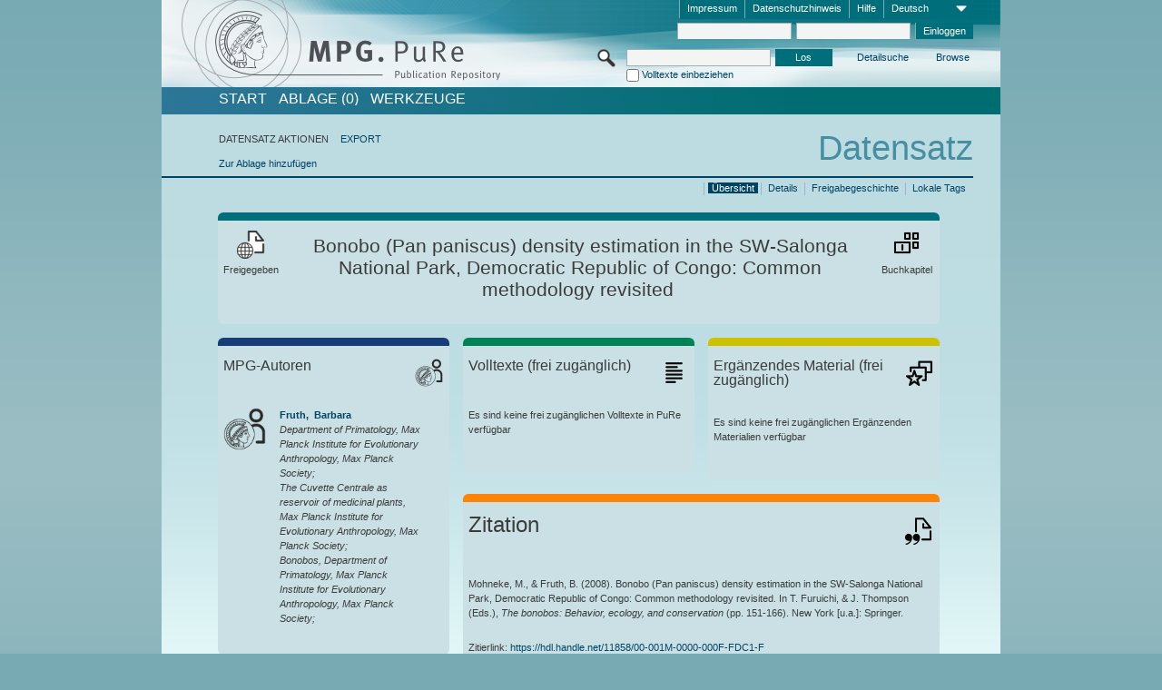

--- FILE ---
content_type: text/html;charset=UTF-8
request_url: https://pure.mpg.de/pubman/faces/ViewItemOverviewPage.jsp?itemId=item_1554698
body_size: 13346
content:
<!DOCTYPE html>
<html xmlns="http://www.w3.org/1999/xhtml"><head id="j_idt2"><link type="text/css" rel="stylesheet" href="/pubman/faces/javax.faces.resource/theme.css?ln=primefaces-aristo" /><link type="text/css" rel="stylesheet" href="/pubman/faces/javax.faces.resource/font-awesome-4.7.0/css/font-awesome.min.css" /><link type="text/css" rel="stylesheet" href="/pubman/faces/javax.faces.resource/commonJavaScript/jquery/css/jquery-ui-1.10.4.min.css" /><script type="text/javascript" src="/pubman/faces/javax.faces.resource/jsf.js?ln=javax.faces"></script><script type="text/javascript">if(window.PrimeFaces){PrimeFaces.settings.locale='de_DE';}</script>
    <title>Bonobo (Pan paniscus) density estimation in the SW-Salonga National Park, Democratic Republic of Congo: Common methodology revisited :: MPG.PuRe
    </title>
	<meta http-equiv="Content-Type" content="text/html; charset=utf-8" />
	<meta http-equiv="pragma" content="no-cache" />
	<meta http-equiv="cache-control" content="no-cache" />
	<meta http-equiv="expires" content="0" />
	<link href="/pubman/resources/cssFramework/main.css" type="text/css" rel="stylesheet" /><link href="/pubman/resources/cssFramework/themes/skin_MPG/styles/theme.css" type="text/css" rel="stylesheet"/><link rel="shortcut icon" type="image/png" href="/pubman/faces/javax.faces.resources/pubman_favicon_32_32.png"/>
	
	<style type="text/css">
		.headerLogo {background-image: none; }
	</style>
	<style type="text/css">
		.fa { line-height: inherit; margin-right: 0.454545em; color: #004465;}
	</style>
	
	<script type="text/javascript">var cookieVersion = "1.0";</script>
	
	<link rel="search" type="application/opensearchdescription+xml" title="Suche nach Publikationen in MPG.PuRe production" href="https://pure.mpg.de/pubman/faces/search/OpenSearch.jsp" /><script type="text/javascript" src="/pubman/faces/javax.faces.resource/jquery/jquery.js?ln=primefaces&amp;v=6.0"></script><script type="text/javascript" src="/pubman/faces/javax.faces.resource/scripts.js"></script><script type="text/javascript" src="/pubman/faces/javax.faces.resource/commonJavaScript/eSciDoc_javascript.js"></script><script type="text/javascript" src="/pubman/faces/javax.faces.resource/commonJavaScript/componentJavaScript/eSciDoc_ext_paginator.js"></script><script type="text/javascript" src="/pubman/faces/javax.faces.resource/commonJavaScript/componentJavaScript/eSciDoc_selectbox.js"></script><script type="text/javascript" src="/pubman/faces/javax.faces.resource/commonJavaScript/componentJavaScript/eSciDoc_item_list.js"></script><script type="text/javascript" src="/pubman/faces/javax.faces.resource/commonJavaScript/componentJavaScript/eSciDoc_full_item.js"></script><script type="text/javascript" src="/pubman/faces/javax.faces.resource/commonJavaScript/componentJavaScript/eSciDoc_single_elements.js"></script><script type="text/javascript" src="/pubman/faces/javax.faces.resource/commonJavaScript/componentJavaScript/breadcrump.js"></script>
	
	<link href="/cone/js/jquery.suggest.css" rel="stylesheet" type="text/css" />
    <link rel="unapi-server" type="application/xml" title="unAPI" href="https://pure.mpg.de/rest/unapi" />
<meta xmlns="http://www.w3.org/1999/xhtml" name="citation_publication_date"
      content="2008" />
<meta xmlns="http://www.w3.org/1999/xhtml" name="citation_author"
      content="Mohneke, Meike" />
<meta xmlns="http://www.w3.org/1999/xhtml" name="citation_author"
      content="Fruth, Barbara" />
<meta xmlns="http://www.w3.org/1999/xhtml" name="citation_author_institution"
      content="Department of Primatology, Max Planck Institute for Evolutionary Anthropology, Max Planck Society" />
<meta xmlns="http://www.w3.org/1999/xhtml" name="citation_author_institution"
      content="The Cuvette Centrale as reservoir of medicinal plants, Max Planck Institute for Evolutionary Anthropology, Max Planck Society" />
<meta xmlns="http://www.w3.org/1999/xhtml" name="citation_author_institution"
      content="Bonobos, Department of Primatology, Max Planck Institute for Evolutionary Anthropology, Max Planck Society" />
<meta xmlns="http://www.w3.org/1999/xhtml" name="citation_title"
      content="Bonobo (Pan paniscus) density estimation in the SW-Salonga National Park, &#xA;Democratic Republic of Congo: Common methodology revisited" />
<meta xmlns="http://www.w3.org/1999/xhtml" name="citation_language" content="eng" />
<meta xmlns="http://www.w3.org/1999/xhtml" name="citation_doi"
      content="10.1007/978-0-387-74787-3_9" />
<meta xmlns="http://www.w3.org/1999/xhtml" name="citation_inbook_title"
      content="The bonobos: Behavior, ecology, and conservation" />
<meta xmlns="http://www.w3.org/1999/xhtml" name="citation_firstpage" content="151" />
<meta xmlns="http://www.w3.org/1999/xhtml" name="citation_lastpage" content="166" />
<meta xmlns="http://www.w3.org/1999/xhtml" name="citation_publisher"
      content="Springer" />
<meta xmlns="http://www.w3.org/1999/xhtml" name="citation_isbn"
      content="978-0-387-74785-9" />
<meta xmlns="http://www.w3.org/1999/xhtml" name="citation_inbook_title"
      content="Developments in Primatology: Progress and Prospects" />
<meta xmlns="http://www.w3.org/1999/xhtml" name="DC.issued" content="2008" />
<meta xmlns="http://www.w3.org/1999/xhtml" name="DC.creator" content="Mohneke, Meike" />
<meta xmlns="http://www.w3.org/1999/xhtml" name="DC.creator" content="Fruth, Barbara" />
<meta xmlns="http://www.w3.org/1999/xhtml" name="DC.title"
      content="Bonobo (Pan paniscus) density estimation in the SW-Salonga National Park, &#xA;Democratic Republic of Congo: Common methodology revisited" />
<meta xmlns="http://www.w3.org/1999/xhtml" name="DC.language" content="eng" />
<meta xmlns="http://www.w3.org/1999/xhtml" name="DC.identifier"
      content="https://doi.org/10.1007/978-0-387-74787-3_9" />
<meta xmlns="http://www.w3.org/1999/xhtml" name="DC.relation.ispartof"
      content="The bonobos: Behavior, ecology, and conservation" />
<meta xmlns="http://www.w3.org/1999/xhtml" name="DC.citation.spage" content="151" />
<meta xmlns="http://www.w3.org/1999/xhtml" name="DC.citation.epage" content="166" />
<meta xmlns="http://www.w3.org/1999/xhtml" name="DC.publisher" content="Springer" />
<meta xmlns="http://www.w3.org/1999/xhtml" name="DC.identifier"
      content="urn:ISBN:978-0-387-74785-9" />
<meta xmlns="http://www.w3.org/1999/xhtml" name="DC.relation.ispartof"
      content="Developments in Primatology: Progress and Prospects" />
    <meta name="description" content="Autor: Mohneke, Meike et al.; Genre: Buchkapitel; Erschienen: 2008; Titel: Bonobo (Pan paniscus) density estimation in the SW-Salonga National Park, Democratic Republic of Congo: Common methodology revisited" /><script type="text/javascript" src="/pubman/faces/javax.faces.resource/commonJavaScript/jquery/jquery-ui-1.10.4.min.js"></script>
	<!-- ACHTUNG: Mit untenstehenden Bibliotheken funktioniert der nanoScroller nicht !!!
	              Daher kann auch eSciDoc_full_item.js nicht auf die neue Syntax umgestellt werden!!!
	&lt;h:outputScript name="commonJavaScript/jquery/jquery-3.6.0.js" /&gt;
	&lt;h:outputScript name="commonJavaScript/jquery/jquery-migrate-3.3.2.js" /&gt;
	  -->
    <script src="/cone/js/jquery.suggest.js"></script><script type="text/javascript" src="/pubman/faces/javax.faces.resource/commonJavaScript/componentJavaScript/autoSuggestFunctions.js"></script>
    <style type="text/css">
        .dialogNoTitleBar .ui-dialog-titlebar {
            display: none;
        }

        .ui-dialog {
            background: #eee
        }
    </style>
    <script type="text/javascript">
        var currentDialog;
        var text = 'Mit dem nächsten Schritt ermächtigen Sie die Max Planck Digital Library, einen DataCite DOI (Digital Object Identifier) für diese in MPG.PuRe verzeichnete Publikation zu registrieren.<br/><br/>Die DOI-Registrierung kann nicht rückgängig gemacht werden. Deshalb bitten wir Sie, diese Funktion mit Bedacht und nur dann zu verwenden, wenn Sie sich der daraus entstehenden Konsequenzen bewusst sind.<br/><br/>Im Besonderen bestätigen Sie mit dieser DOI-Registrierung die wissenschaftliche Qualität des Inhalts, sowie die Tatsache, dass dieser Publikation bisher weder von Seiten der MPG, noch von einer anderen Stelle ein DOI zugewiesen worden ist. Nähere Informationen zu diesen Anforderungen finden Sie <a href="http://doi.mpdl.mpg.de/faq/#req" target="_new">hier</a>.<br/><br/>Darüber hinaus stimmen Sie zu, dass die URL des MPG.PuRe-Datensatzes sowie die bibliografischen Metadaten zum Zwecke der DOI-Registrierung an die Technische Informationsbibliothek (TIB) Hannover übermittelt werden dürfen.';

        function showDialog() {
            currentDialog = $("<p>" + text + "</p>").dialog({
                dialogClass: "dialogNoTitleBar",
                modal: true,
                width: "auto",
                resizable: false,
                draggable: false,
                width: 500,
                buttons: [{
                        text: "Abbrechen",
                        click: function() {
                            $(this).dialog("close");
                        }
                    },
                    {
                        text: "DOI erzeugen",
                        click: function() {
                            $(".hiddenLnkExecuteAddDoi").click();
                            $(this).dialog("close");
                        }
                    }
                ],
                close: function(event, ui) {
                    $(this).dialog("destroy");
                }
            });
        }
    </script></head>

<body lang="de">
        <!-- The unAPI Identifier for this item --><abbr class='unapi-id' title='item_1554698_3'></abbr>
        <div class="full wrapper"><input id="offset" type="hidden" name="offset" />
		<div class="full_area0 header clear">
			<!-- begin: header section (including meta menu, logo, searchMenu and main menu)-->
			<!-- import meta menu here --><div id="Header:metaMenuSkipLinkAnchor" class="full_area0 metaMenu">
		<!-- meta Menu starts here -->
<form id="Header:j_idt47" name="Header:j_idt47" method="post" action="/pubman/faces/ViewItemOverviewPage.jsp" enctype="application/x-www-form-urlencoded">
<input type="hidden" name="Header:j_idt47" value="Header:j_idt47" />
<span class="seperator"></span>
				<div class="medium_area0 endline selectContainer">
					<div class="medium_area0">
						<span class="medium_area0 selectionBox">Deutsch</span>
						<div class="min_imgArea selectboxIcon"> </div>
					</div><select id="Header:j_idt47:selSelectLocale" name="Header:j_idt47:selSelectLocale" class="medium_area0" size="1" title="Sprachauswahl." onchange="submit();">	<option value="en">English</option>
	<option value="de" selected="selected">Deutsch</option>
	<option value="ja">日本語</option>
</select>
				</div><span class="seperator"></span>

				<!-- Guide --><a id="Header:j_idt47:lnkPubManHelp" name="Header:j_idt47:lnkPubManHelp" href="https://colab.mpdl.mpg.de/mediawiki/MPG.PuRe_Help" rel="noreferrer noopener" title="MPG.PuRe Hilfe" target="_blank" class="free_area0_p8 endline">Hilfe</a><span class="seperator"></span>

				<!-- Privacy Policy --><a id="Header:j_idt47:lnkPrivacyPolicy" href="#" title="DatenschutzHinweis" onclick="jsf.util.chain(this,event,'loadBlog(\'http://colab.mpdl.mpg.de/mediawiki/MPG.PuRe_Datenschutzhinweis\');return false','mojarra.jsfcljs(document.getElementById(\'Header:j_idt47\'),{\'Header:j_idt47:lnkPrivacyPolicy\':\'Header:j_idt47:lnkPrivacyPolicy\'},\'\')');return false" class="free_area0_p8 endline">Datenschutzhinweis</a><span class="seperator"></span>

				<!-- Policy --><a id="Header:j_idt47:lnkPolicy" href="#" title="Leitlinien&amp;Impressum." onclick="jsf.util.chain(this,event,'loadBlog(\'http://colab.mpdl.mpg.de/mediawiki/MPG.PuRe_Impressum\');return false','mojarra.jsfcljs(document.getElementById(\'Header:j_idt47\'),{\'Header:j_idt47:lnkPolicy\':\'Header:j_idt47:lnkPolicy\'},\'\')');return false" class="free_area0_p8 endline">Impressum</a><span class="seperator"></span>

				<!-- CurrentIp -->

				<!-- LogIn, LogOut --><div id="Header:j_idt47:login" style="clear:right; margin-top:0.37em"><span class="seperator"></span><input id="Header:j_idt47:lnkLogin" type="submit" name="Header:j_idt47:lnkLogin" value="Einloggen" class="activeButton quickSearchBtn free_area0_p8 endline" /><input id="Header:j_idt47:inputUsername" type="text" name="Header:j_idt47:inputUsername" class="large_txtInput" />
					<!--
					&lt;p:watermark for="inputUsername" value="username"
						rendered="true" /&gt;
					--><span class="seperator"></span><input id="Header:j_idt47:inputSecretPassword" type="password" name="Header:j_idt47:inputSecretPassword" value="" class="large_txtInput" />
					<!--
					&lt;p:watermark for="inputSecretPassword" value="password"
						rendered="true" /&gt;
					--></div>

			<!-- meta Menu ends here --><input type="hidden" name="javax.faces.ViewState" id="j_id1:javax.faces.ViewState:0" value="EHvEtccKM1wGS9DC95whgfkPEjue5RhPpJhZ2TREswFbiGE9nFGWPxirUiNf15xsN17dBMdwIudr6Y2046msLPFCQmNv4kG7YP1ESBy/c1Kx51erjPsALtodgFNrEQ+4BhbV2n2hvBFd4QPppJUeplDn+02J6I/EuLWVR2a5AY9ko0xj8zT+B7GM7HM6K95szReSyIbOKEU24Eqx10bQQoMbFP4QkPx0q57Z1hDR8/gtMU8a5m4//BftGY96AHYZdT8pmDmMpiqioSluoIW3w/E7inQqBNKrmIBuW9r3ZZ7wrRs6Qgit0DYOs/NEdhZIjW9Y6IzJP0/aEbzcsEju8TT+hLr5Onkurte2VlGWsxxyjhRPOR5Iy2AxD9vB9K0tDU/a5dy57Bnsdm+rShvLXcivUFZC7qnF6AkRB5e7TIs/2pEt6v3sNz4eQQeiYZ5NlZTJJqor8y0x5X5veFM7Zo+/z1fpB198wGXdWuiE9jK330kFFrL49DGDtSxXCBkgmyjHtziIBnl+G/fJ0glh/5FwTwaofnRooRbeWtq9BL0sHHlfGkc0avtAng1ZXaJ1+UZmwpzRaXCFrdu0WeEnRV1Db+U8XjDJahZ+lyb0Ppk0mk5vlYIVZmLcP8jA9QC6d/GA62m3QcRioMDEzQ04mDg6WDUFMqhNVZU2lAlGKGj0VSrVhpR33HbRJevkLefpPfn1sbU1tIdfc4wKQDp5OTmqYeBZopiDfMuv/9iCtjNEuQ5r0U1tjKZaABRVqNO6o1irx0JhSqG6PFu7K7Pt5MWPuMdtuzgKEJuJvuuzDsnYWVK+6X01ojHvHBug5KRkGMEndLwuBwDTdurPomuARfGjromR8KRC6IM+xjN5c+Hawq4h71zoM/bFXN2KtBio3RpV41w0UFrcAo8zfZjwh9Mg5KavaKMJvNBG6K0zEqclLVzJRJXPsE8M4v4uosgeueMAsunwc1LbJE1tmGieZFb1zD8oKrBaQb9gk7k3yXK4IjS4rFnRZ4Ts7b/5S7E8jKcouQupfuKvjsTbmGPQf9elswBN1wbrt8Aa+U7vCy3ddl083lG6AiPovGG1hc7EvAxKPfB8uHiyD0D0QFIVoyXwgAMHBXtq5ocaVeoVLPRMWyPoqWmH/K9G48E3AJhsy4nT8TsMf7lmgESt4ud4Wb01K8BjEmvHBl4iIBSjey8uXOcVNRKC4hTdAEQz3Wq+podQ/14Bp4EjiopksLnpxDqf9byC0NHAFcs1jfRQKSYod0kc5F6BEeGM2Qsl82PxX9DTdZ3Ca/gul5rK8UBF0+0cAmznU7DeyC5ttC4wwQ+KWMVjKkZmiouwLxww2q7hq2/e2izHu0D15W5Rigne0knPsmQL7ByliRvtdVqicE+XV8sXorAgK3btHrE+heOWBndu6CwquTmQYwLin+Q3dT8qR9L9KJNWs42ucSyXGjy8VNdOYpiHZXbKVcZx2DRvhKh28GXwTUbWT68mpoDRZSyQ8aZ6dyp3u9pKbAMnv/200QTQExAX/+/aOhOPWQRNFmmT0TCyvCu8dm/dSA2Ae1j6arcqHQgZo2R6GvDWyfIMmOgXCDJVn0vz0GuQ/lIYK7DSAiuemJ92J+LJwJKuU/dgO/b5daNpmnjqNZvjb7jjwQrXNFosofn5tejpxNIUxFSDxz/iYNVM1eletu9yay4dcukByRdwL2gJ3U7gZb8R3jb/HgxvHtH/ogYaktxs3XzZTiyR79Wqrqqi2vccmO7+CKypDGCrHIzOUZDTLftoO/GHIcqnN0Ybg8dmei4UViZYwNIlYVbvEvvWYKtU2+T9vf+0lKWYB6x1y7ZmOnA7A+XeOnNksPLIofeIDConv7mQXsZFOpbTcAlSBg2NJ4W+d4ZYSNRSGU6I35hMXvw=" autocomplete="off" />
</form></div>
			<div class="full_area0 LogoNSearch"><a id="Header:lnkStartPage" name="Header:lnkStartPage" href="/pubman/faces/HomePage.jsp" title="Zur PubMan Startseite wechseln."><img src="/pubman/resources/images/pure_logo_web.png" style="border:none;" class="tiny_marginLExcl headerLogo" /><span class="tiny_marginLExcl xDouble_area0 themePark "></span></a>
			<!-- import search here-->
	
	<div id="searchMenuSkipLinkAnchor" class="free_area0 searchMenu">
<form id="Header:j_idt84" name="Header:j_idt84" method="post" action="/pubman/faces/ViewItemOverviewPage.jsp" enctype="application/x-www-form-urlencoded">
<input type="hidden" name="Header:j_idt84" value="Header:j_idt84" />

			<span class="std_imgArea quickSearchIcon"> </span>
			<span class="xLarge_area0 quickSearchMenu"><input id="Header:j_idt84:quickSearchString" type="text" name="Header:j_idt84:quickSearchString" class="xLarge_txtInput quickSearchTextInput" title="Suchtext" /><span class="xLarge_checkbox quickSearchCheckBoxMenu"><input id="Header:j_idt84:quickSearchCheckBox" type="checkbox" name="Header:j_idt84:quickSearchCheckBox" /><label for="Header:j_idt84:quickSearchCheckBox">Volltexte einbeziehen</label></span>
			</span><input id="Header:j_idt84:btnQuickSearchStart" type="submit" name="Header:j_idt84:btnQuickSearchStart" value="Los" title="Suche starten." class="small_txtBtn activeButton quickSearchBtn" />
			<span class="free_area0"><a id="Header:j_idt84:lnkAdvancedSearch" name="Header:j_idt84:lnkAdvancedSearch" href="/pubman/faces/AdvancedSearchPage.jsp" title="Erweiterte Suchmöglichkeiten über freigegebene Datensätze" class="free_area0_p3 advancedSearchMenu tiny_marginLExcl">Detailsuche</a><a id="Header:j_idt84:lnkBrowseBy" href="#" title="Browsen nach Organisationen und weiteren Kategorien" onclick="mojarra.jsfcljs(document.getElementById('Header:j_idt84'),{'Header:j_idt84:lnkBrowseBy':'Header:j_idt84:lnkBrowseBy'},'');return false" class="free_area0_p3 organisationSearchMenu tiny_marginLExcl endline">Browse</a>
			</span><input type="hidden" name="javax.faces.ViewState" id="j_id1:javax.faces.ViewState:1" value="FZzdsv0S10fQCQ4Je1F4tFaBiBiyOEBd8C37RPCWmh3R8jtd7sAXFT4m2PzpFMin9dwrfmlQHbaj3L9c3hGAy+Qy3NrsnqHB2IB2mASXHnO9nI4tc3DziXVWJl4J8fupAa52UdaWavnXjnVH+bX2la/YW6Tv2x6S5/kExJi7eAG+BUFZolVFaDoYTgIyBI0dtaDQhZjPhuWf81zLd6pDFFLi7pccx7Z2i2beM01eywhBq3jgiAb5MhvwIcVcFkf311tPiz8+/rfoSht4dfOmMkJ9kfeKqkDcSndq2DBoQNmkxQOUU23a8JeXPw0B3Y/t9sjYEpWz4qKVq5/wobmNQLgp/HvITQ0AjX2vRPDIqJ19hKUU3wMYTSTfXt8TrXXTP51LGFZtYYw2it3LSSUOirdyNJY48+a2GJ2xAc/km6UFUR5rGPhfquyL5aPjEMIedzl9s9K4fiPZ6AHxMUV8Ft958CYoV0S6DGr1JOxKcxwQTCI7fsDzIpOczlBsEUBxdq3E4oUHBnHRE80BnZKpOdiRttlj7wwGDRgnuXgOIty7N74ONJAqmPuGgk9pAOoanqaxfZlWEEgPE/[base64]/x8tlfgOm59QilMRevIXQkv1TMCpPxe7OjL+5HJEhxZolh/wSGlqfQMisQlNCtNFj/eU89s0ho6cCc4/OLDSNM1TsGYi3ItxAWkgWdg6YdHNm9V+v/rtv4kTX4yt7C4guCoIu87MBOs+EKkKwJXVkVsjgehLjriRBgfWKboXnORcQU5dfdYR1KPG3/5DM/tGcDyQIjdp5vO4wlparxwbCnsr3+wVV5vPwbFfAqqShqoP3lEsfAUdjGFcVOnWGYewT996LOiK2EDVqamf0nWa1NzRCrjXTEJiLyIkX0heARbJexGISiic97faDcnCE5uqi4pWj+yOTWV2ds9VeuZ2TW7VNXghNTSvkvftpyo2TI1/kksKKLdS/8szEtchqgFVRYFCV8QRVD4iFQ1FX0KdPad3gDj1+damuo/wsn8POHQF1eNn+fPmAOrtu9H0HkRILYNJwfVnRwiLo1yJw4ONui7TofbUvplUAty9P/R5f0zt1kO7I1IyuOfvqphI926gBnsWrOBDA9VbXwAnr1Dtd6xvRyMUGsrDgNRsrCe/J+Oqz2qJYscjnLcP/RS0jlaMwn0s2TLcjN4uYnIelCSGcwbjMYkqwW2+g8GN1fJ67agpKWGMF9kyMYFLzHqBiwlJQy5vW/0vGAFI45z7MfNlgTziGP4VvZPOCTgDeOaCllGwdk1V1/[base64]/TQ5On5d9h92NIRLFQ6ayTBGW77pPMhlLvYXkxBGqnKxnWUXLpcdzmye4bn7wBzBMV4YR/VPOQclPU0PF5yusMvWhifFI7AIA/fWW/rHL17uCgMzg4bm/mdodIIzcvccGSTDv78isarbyHJHn/1Vmno+jTUZ+DTBWsdWnQvsXJ6xhZ4d1bVZNGY9uzOMMBLnhuD4c=" autocomplete="off" />
</form>
	</div>
			</div>
		</div>
		<!-- import main menu here -->
	
	<div id="mainMenuSkipLinkAnchor" class="full_area0 mainMenu"><a id="Header:lnkHome" name="Header:lnkHome" href="/pubman/faces/HomePage.jsp" title="Gehe zur PubMan Startseite." class="free_area0">START</a>
		<!--  start should replace the following later -->
		<!--  stop should replace the following later --><a id="Header:lnkCartItems" name="Header:lnkCartItems" href="/pubman/faces/CartItemsPage.jsp" title="Gehe zur Ablage." class="free_area0">ABLAGE  (0)</a><a id="Header:lnkTools" name="Header:lnkTools" href="/pubman/faces/ToolsPage.jsp" title="Gehe zur Werkzeug-Übersicht" class="free_area0">Werkzeuge</a>
	</div>
<form id="form1" name="form1" method="post" action="/pubman/faces/ViewItemOverviewPage.jsp" enctype="application/x-www-form-urlencoded">
<input type="hidden" name="form1" value="form1" />

                <div id="content" class="full_area0 clear">
                    <!-- begin: content section (including elements that visualy belong to the header (breadcrumb, headline, subheader and content menu)) -->
                    <div class="clear">
                        <div class="headerSection">
		<div class="clear breadcrumb">
			<!-- Breadcrumb starts here -->
			<ol>
				<li></li>
			</ol>
			<!-- Breadcrumb ends here -->
		</div>
                            <div id="contentSkipLinkAnchor" class="clear headLine">
                                <!-- Headline starts here -->
                                <h1>Datensatz
                                </h1>
                                <!-- Headline ends here -->
                            </div>
                        </div>
                        <div class="small_marginLIncl subHeaderSection">
                            <!-- content menu starts here --><div class="contentMenu">
                                <!-- content menu upper line starts here -->
                                <div class="free_area0 sub"><span class="free_area0">DATENSATZ AKTIONEN</span><span class="seperator void"></span><a id="form1:lnkLinkForExportView" name="form1:lnkLinkForExportView" href="ViewItemFullPage.jsp?itemId=item_1554698_3&amp;view=EXPORT" class="free_area0">EXPORT</a>
                                </div>
                                <!-- content menu upper line ends here -->
                                <!-- content menu lower line (actions) starts here --><div class="free_area0 sub action"><a id="form1:lnkAddToBasket" href="#" onclick="jsf.util.chain(this,event,'fullItemReloadAjax();','mojarra.jsfcljs(document.getElementById(\'form1\'),{\'form1:lnkAddToBasket\':\'form1:lnkAddToBasket\'},\'\')');return false">Zur Ablage hinzufügen</a>
                                    <!-- hidden Button for executing the addDoi command, after the jquery dialog has been confirmed --><a id="form1:lnkExecuteAddDoi" href="#" style="display:none;" onclick="jsf.util.chain(this,event,'fullItemReloadAjax();','mojarra.jsfcljs(document.getElementById(\'form1\'),{\'form1:lnkExecuteAddDoi\':\'form1:lnkExecuteAddDoi\'},\'\')');return false" class="hiddenLnkExecuteAddDoi">#</a></div>
                                <!-- content menu lower line (actions) ends here -->
                                <!-- content menu lower line (export) starts here --></div>
                            <!-- content menu ends here -->
                            <!-- Subheadline starts here -->
                            <!-- Subheadline ends here -->
                            <!-- JSF messages -->
                            <div class="subHeader">
                            </div>
                            <!-- Subheadline ends here -->
                        </div>
                    </div><div class="full_area0">
                        <div class="full_area0 fullItem">
                            <!-- Item control information starts here -->
                            <div class="full_area0 fullItemControls">
                                <span class="full_area0_p5"> <b class="free_area0 small_marginLExcl">  </b><span class="seperator"></span><a id="form1:lnkViewLocalTagsPage" name="form1:lnkViewLocalTagsPage" href="/pubman/faces/ViewLocalTagsPage.jsp" class="free_area0">Lokale Tags</a><span class="seperator"></span><a id="form1:lnkViewItemFull_btnItemVersions" href="#" onclick="mojarra.jsfcljs(document.getElementById('form1'),{'form1:lnkViewItemFull_btnItemVersions':'form1:lnkViewItemFull_btnItemVersions'},'');return false" class="free_area0">Freigabegeschichte</a><span class="seperator"></span><a id="form1:lnkViewItemPage" name="form1:lnkViewItemPage" href="https://pure.mpg.de/pubman/faces/ViewItemFullPage.jsp?itemId=item_1554698_3" class="free_area0">Details</a><span class="seperator"></span><a id="form1:lnkViewItemOverviewPage" name="form1:lnkViewItemOverviewPage" href="#contentSkipLinkAnchor" class="free_area0 actual">Übersicht</a><span class="seperator"></span>
								</span>
                            </div>
                            <!-- Item control information ends here -->
                            <!-- Paginator starts here --><span class="full_area0 pageBrowserItem"><span class="paginatorPanel"></span></span>
                            <!-- Paginator ends here -->
                            <!-- ItemView starts here --><div class="full_area0">
	
	<!-- Title tile --><div class="filled_area0 tiny_marginRExcl small_marginLExcl tile_category borderDarkTurquoise"><div class="filled_area0_p6">
			<!-- Status icon and label --><span class="status_group tiny_marginRExcl">
				<!-- transparent src image needed for correct illustration in IE -->
				<img class="big_imgBtn statusIcon releasedItem" src="../resources/images/overviewPage/1x1transparent.gif" />
				<br />Freigegeben</span>
			<!-- Genre(-group) icon and label --><span class="genre_group tiny_marginLExcl"><img src="../resources/images/overviewPage/part_of_book_31.png" class="big_imgBtn" />
				<br />Buchkapitel</span>
			<!-- Publication title -->
			<h4 class="tile_publication_title">Bonobo (Pan paniscus) density estimation in the SW-Salonga National Park, Democratic Republic of Congo: Common methodology revisited
			</h4></div></div><div class="huge_area0 xTiny_marginRExcl small_marginLExcl" style="overflow:visible;">

	<!-- Authors tile --><div class="huge_area0 tile_category borderDarkBlue">
		<!-- Authors tile title and icon --><div class="huge_area0_p6">
			<h5 class="tile_title">
				<img src="../resources/images/overviewPage/MPG_authors_31.png" class="big_imgBtn" align="right" />MPG-Autoren
			</h5></div>
		<!-- If no MPG authors available show message -->
		<!-- If no OpenSource authors available show message -->
		<!-- Iterator for MPG Authors --><div class="huge_area0_p0 nano" style="max-height:300px;"><div class="free_area0_p6 content">
					<div>
						<!-- Hidden ID (used to replace image with CoNE image if available [see JavaScript]) --><span class="mpgAuthorId noDisplay">/persons/resource/persons72680</span>
						<!-- specific --><span class="image">
							<!-- Standard image for Authors with CoNE link --><a href="https://pure.mpg.de/cone/persons/resource/persons72680" rel="noreferrer noopener" target="_blank">
								<img src="../resources/images/overviewPage/MPG_authors_64.png" class="large_imgImg xTiny_marginRExcl" align="left" /></a>
							<!-- Standard image for Authors without CoNE link --></span>
						<!-- Author textual information -->
						<p class="xLarge_area0 xTiny_marginLExcl">
							<!-- Author name with CoNE link --><span class="author_name"><a href="https://pure.mpg.de/cone/persons/resource/persons72680" rel="noreferrer noopener" target="_blank">Fruth, 
								Barbara</a></span>
							<!-- Author name without CoNE link -->
							<!-- Iterator for the authors organizations (linked in the publication) --><span class="author_organization">
									<br />Department of Primatology, Max Planck Institute for Evolutionary Anthropology, Max Planck Society;
									<br />The Cuvette Centrale as reservoir of medicinal plants, Max Planck Institute for Evolutionary Anthropology, Max Planck Society;
									<br />Bonobos, Department of Primatology, Max Planck Institute for Evolutionary Anthropology, Max Planck Society;</span>
						</p>
					</div></div></div>
		<!-- Iterator for OpenSource Authors --></div>
	
	<!-- External resource tile --><div class="huge_area0 tile_category borderRed">
		<!-- External resource title and icon --><div class="huge_area0_p6">
			<h5 class="tile_title">
				<img src="../resources/images/overviewPage/external_Ressources_31.png" class="big_imgBtn" align="right" />Externe Ressourcen
			</h5></div>
		<!-- If no external resources are available show message --><div class="huge_area0_p6">Es sind keine externen Ressourcen hinterlegt</div>
		<!-- Iterator for external resources --><div class="huge_area0_p0 nano" style="max-height:300px;min-height:62px;"><div class="free_area0_p6 content"></div></div></div>
	
	<!-- Fulltext tile --><div class="huge_area0 tile_category borderDarkGreen xTiny_marginRExcl">
		<!-- Fulltext title and icon --><div class="huge_area0_p6">
			<h5 class="tile_title">
				<img src="../resources/images/overviewPage/fulltext_31.png" class="big_imgBtn" align="right" />Volltexte (beschränkter Zugriff)
			</h5></div>
		<!-- If no fulltexts are available show message --><div class="huge_area0_p6">Für Ihren IP-Bereich sind aktuell keine Volltexte freigegeben.</div>
		<!-- Iterator for publicly accessible fulltexts (not only any-fulltext, but also postprint/preprint/publisher-version) --><div class="huge_area0_p0 nano" style="max-height:350px;"><div class="free_area0_p6 content"></div></div></div></div><div class="third_area0">
	
	<!-- Fulltext tile --><div class="huge_area0 tile_category borderDarkGreen xTiny_marginRExcl">
		<!-- Fulltext title and icon --><div class="huge_area0_p6">
			<h5 class="tile_title">
				<img src="../resources/images/overviewPage/fulltext_31.png" class="big_imgBtn" align="right" />Volltexte (frei zugänglich)
			</h5></div>
		<!-- If no fulltexts are available show message --><div class="huge_area0_p6">Es sind keine frei zugänglichen Volltexte in PuRe verfügbar</div>
		<!-- Iterator for publicly accessible fulltexts (not only any-fulltext, but also postprint/preprint/publisher-version) --><div class="huge_area0_p0 nano" style="max-height:350px;"><div class="free_area0_p6 content"></div></div></div>
	
	<!-- Supplementary Material tile --><div class="huge_area0 tile_category borderYellow">
		<!-- Supplementary Material title and icon --><div class="huge_area0_p6">
			<h5 class="tile_title">
				<img src="../resources/images/overviewPage/supplementary_material_31.png" class="big_imgBtn" align="right" />Ergänzendes Material (frei zugänglich)
			</h5></div>
		<!-- If no supplementary material is available show message --><div class="free_area0_p6">Es sind keine frei zugänglichen Ergänzenden Materialien verfügbar</div>
		<!-- Iterator for publicly accessible supplementary material --><div class="huge_area0_p0 nano" style="max-height:300px;"><div class="free_area0_p6 content"></div></div></div>
	
	<!-- Citation tile --><div class="third_area0 tile_category borderOrange">
		<!-- Citation title and icon --><div class="third_area0_p6">
			<h5 class="tile_citation_title">
				<img src="../resources/images/overviewPage/citation_31.png" class="big_imgBtn" align="right" />Zitation
			</h5></div>
		<!-- Citation text and PID --><div class="third_area0_p6">
			<!-- Citation -->
      <div class="Pubman">
         <p>Mohneke, M., &amp; Fruth, B. <span class="DisplayDateStatus">(2008).</span> Bonobo (Pan paniscus) density estimation in the
            SW-Salonga National Park, Democratic Republic of Congo: Common methodology revisited. In T. Furuichi, &amp; J. Thompson (<localized
            class="editors">Eds.</localized>), <span class="Italic"><i>The bonobos: Behavior, ecology, and conservation</i></span> (pp.
            151-166). New York [u.a.]: Springer.
         </p>
      </div>
   
			<br />
			<!-- PID --><span id="form1:txtCitationUrlItemPid">Zitierlink: </span><a id="form1:lnkCitationURLItemPid" name="form1:lnkCitationURLItemPid" href="https://hdl.handle.net/11858/00-001M-0000-000F-FDC1-F" title="Führt zu der aktuellsten für Sie verfügbaren Version dieser Publikation. Abhängig vom Status der jüngsten Version und Ihren Nutzerrechten können dies unterschiedliche Versionen sein.">https://hdl.handle.net/11858/00-001M-0000-000F-FDC1-F</a>
			<!-- URL if PID is deactivated --></div></div>
	
	<!-- Abstract Tile --><div class="third_area0 tile_category borderBrown">
		<!-- Abstract title and image --><div class="third_area0_p6">
			<h5 class="tile_title">
				<img src="../resources/images/overviewPage/abstract_31.png" class="big_imgBtn" align="right" />Zusammenfassung
			</h5></div>
		<!-- If no abstracts are available show message--><div class="huge_area0_p6">Es ist keine Zusammenfassung verfügbar</div>
		<!-- Iterator for abstracts --></div></div></div>
                            <!-- ItemView ends here -->
                        </div></div>
                    <!-- end: content section -->
                </div><input type="hidden" name="javax.faces.ViewState" id="j_id1:javax.faces.ViewState:2" value="ANc26Anx0cP/54K9aQNNH0te9zTNNWb8SKWLSk+JAYbDNLyQi88zXoZyKB8luBEf4/jCO7gktU5u5W4Z6V2iix+PIo8UermhVD0eCwJwtnEU+cmK+YPAEawZwGvv2OAl1gJM5yxtoYCOxQkFjMVkSN3G000T4Vw9TtcMiGkBW6OMvzlISIynWhUpFlHqqwI+1Mk/NIrjM+3G6TsEMo3bFbLBlY3bJCrHTR16lISZ7+3ySARR8XgLCxZGEdsrt5QW3R+zSpgnQJ4SDg7251/1suQyVISyBlFfumi0gmOqVgDVKqNmQcEZmDkkexXjSlMVO+QGn26TKS57F5m88zBuYKolZftg5ex/gRsIERpg0mDOZ3BC7sJW11/IKvgWF4fDyLFldGWP6FEuA8Zx7dWoxTtU6SmJvOPugCWgrlLQXRoU6JGyMaAoobKdeO96D94vUFTxuHjDQJacxrnrlkKfBjGzZF+o2HbEHzEEbEDid2LuF1SZrSm4KnDqOEzJwS8HJAKIcKENp7M/nFbHHJH+EEChFZhVMKkoWRgj6okF7+M2rgTJHaJr3M3k5CgZYXcvA/vbegRqOyDSLMjwyjN+oZanskZ3d6F+k0Fm12EY5FKaqDI2q1AiC7uSgs5wiJ1OMj1UTZBBrfZTyecn2ulUzuAOhDJuk/moQjvX2FCLtk8SJ+w7nxGIDhbe6uH21+IoxRdPqO5ofwZGY7a91qorMjXDbNCq+PoPsEG380F5OHTLQcCnlyUwzibhmDkxaUD9g63otO6wrxBUUPkmoMnH6FXctFY0xdRr8sPopPSb0fBcPbjkAVSY3NDfOmfGbvzx5gcqTmf/QGQFRDNAzjRQ5vCL90q1Te+CVSVf55zYqiW7BqVn1PEkL4XhxngnVi1EvgXIh8pP/oNYrYo3oM+l1n7N1VilOFUpzSAntt/JWJHAE8j07ugfiZK0RDBAPNVT9jkk0uTZNquIzMpI6H1Lx9cDxpZP5b+X695Q1te39eYjItdJLbvrH3QgHwLz0YMFsl7EgyhPweErfcQ+slEQw+XdvlgT0zO1rDzaKyWF4c4BfcT4Fs8mkJonfkQFFa406ehs4L7iLw88zhQy6ZMJGf5/fxFLwOoMaVp/3pPDty1bCqu550QSDzv5Y8ujVN3kmffuP3fM9Aye39jbfqO44TfL81eFHbnWiuTRknLWQ33aliJdVh370D4vs8dd4QfHsvCLnxxzCSKXMqfAYZ8fMkqKM8REI35ya/al+v7KYtN32K5eU2yKtB6/ZNTuvA0WaRuB7lD1/CjRlZP0mzo7inSLJ+R0F2+9c5RSoybf5oMHMRH8oKCv0nradE9T1TYfgsttbI0sog+89eocuA/XVZMLeEVwhR0FGaUZF+hi5bo9S5Ky3g24JUp6XpF5pke8kFvauJrg0Zc8H/LJhBSARMjGiEGEfatSCiamN7eaDdiIAIobAw7J5coCdlnAZKYsXdJ+WZcgwnZm1mQm0UxY76q76ulw5dEVtaya1f1Dep09T1Lj555PTao/M2b19mLuIrz4PcSCmDLgo2L3jONF/08IQQgtflpjkK3AV6Z+V1acqbQTMl4R36Hmh0/i+R8ktmuMai9pSSMryTlIEyq/U8YdhGO7Muqc4SrnDCtZvbBpA1Hbh0lPxc7St/yDOlJ34k7W/GTsfilEb+wpGN4vmgXyB0XM+ybGEJ5Ilswjjqo/zax4EFJde6nkiltq/gc76aHYApUNYGj2jVAm910K9/c00HsXvsAO9IyY2Zt5uc/PZsmDuG//DroMVCLIBCBnsIqF24qxVrPOqy5iCWz7C2J/CAdwhxgtwQWpZAhNfXbnEY8yMLXsLojUVQ4ZoBHk7EqIGK/QUPj8Y70J37eumJeixzdtNDhGU0AxmyfXaHI=" autocomplete="off" />
</form>
        </div>

		<div class="footer">

			<div class="full_area0">
				 
				<!-- Mattomo -->
<script data-name="matomo"  data-category="analytics" type="text/plain">
var _paq = _paq || [];
  /* tracker methods like "setCustomDimension" should be called before "trackPageView" */
  console.log(document.URL);

  var regexOverview = /https:\/\/pure\.mpg\.de\/pubman\/faces\/ViewItemOverviewPage\.jsp\?itemId=(item_\d+)_?\d?.*/;
  var matchOverview = regexOverview.exec(document.URL);
  var regexFull = /https:\/\/pure\.mpg\.de\/pubman\/faces\/ViewItemFullPage\.jsp\?itemId=(item_\d+)_?\d?.*/;
  var matchFull = regexFull.exec(document.URL);

  if (matchOverview != null && matchOverview[1] != null && matchOverview[1] !== undefined) {
    _paq.push(['setCustomUrl', 'https://pure.mpg.de/pubman/item/' + matchOverview[1]]);
  }
  else if (matchFull != null && matchFull[1] != null && matchFull[1] !== undefined) {
    _paq.push(['setCustomUrl', 'https://pure.mpg.de/pubman/item/' + matchFull[1]]);
  }
  
  _paq.push(['trackPageView']);
  _paq.push(["disableCookies"]);

  (function() {
    var u="//analytics.mpdl.mpg.de/";
    
    if (document.URL.toString() === 'https://pure.mpg.de/pubman/faces/ViewItemFullPage.jsp' ||
      document.URL.toString() === 'https://pure.mpg.de/pubman/faces/ViewItemOverviewPage.jsp') {
        return;
    }


    _paq.push(['setTrackerUrl', u+'piwik.php']);
    _paq.push(['setSiteId', '1']);

    var d=document, g=d.createElement('script'), s=d.getElementsByTagName('script')[0];
    g.type='text/javascript'; g.async=true; g.defer=true; g.src=u+'piwik.js'; s.parentNode.insertBefore(g,s);
  })();
</script>
<script defer src="https://assets.mpdl.mpg.de/static/mpdl-consent/consent-config-matomo.js"></script>
<script defer>
    window.addEventListener('load', ()=> {
        runConsentBanner({'privacyPolicyUrl' : 'https://colab.mpdl.mpg.de/mediawiki/MPG.PuRe_Datenschutzhinweis'});
    });
</script>

			</div>
		</div>
        
		<script type="text/javascript">
	        var suggestConeUrl = "https://pure.mpg.de/cone/";
        
		    var citationStyleSuggestBaseURL = '$1?format=json';
    		var citationStyleSuggestURL = suggestConeUrl + 'citation-styles/query';

			$(document).ready(function() {
				startNanoScrollerWhenLoaded();
				
				// Try to replace standard author images with CoNE-images
				replaceAuthorImage();
				checkUpdateCslUi();
			});

			// NanoScroller
			var counter = 0;
			var startNanoScrollerTimeout;

			// Add NanoScroller (Scrollbar only visible when hovering the marked div)
			function startNanoScrollerWhenLoaded() {
				clearTimeout(startNanoScrollerTimeout);
				switch (typeof $.fn.nanoScroller) {
					case 'function':
						var nanoDiv = $(".nano");
						nanoDiv.nanoScroller();
						break;
					default:
						counter++;
						if (counter < 10) {
							startNanoScrollerTimeout = setTimeout(startNanoScrollerWhenLoaded, 100);
						}
						break;
				}
			}

			// tries to replace the standard author image with the cone image.
			function replaceAuthorImage() {
				var url;
				var jsonRequestUrl;
				var imgElement;
				$('.mpgAuthorId').each(function(index) {
					url = $(this).text();
					jsonRequestUrl = 'https://pure.mpg.de/cone' + url + '?format=json';
					imgElement = $(this).parent().find('img').get(0);
					updateImage(imgElement, jsonRequestUrl);
				});
			}

			// JSon request to CoNE (works only if CoNE is on the same server as PubMan [Cross-site-scripting])
			// !DOES NOT WORK LOCALLY! (Cross-site-scripting)
			function updateImage(imgElement, jsonRequestUrl) {
				$.getJSON(jsonRequestUrl, function(result) {
					var pictureUrl = result.http_xmlns_com_foaf_0_1_depiction;
					if (pictureUrl != undefined && pictureUrl.trim() != '') {
						$(imgElement).attr('src', pictureUrl);
					}
				});
			}

			function checkUpdateCslUi() {
				(typeof updateCslUi == 'function') ? updateCslUi(): setTimeout("checkUpdateCslUi()", 30);
			}
		</script>
</body>

</html>

--- FILE ---
content_type: text/css
request_url: https://pure.mpg.de/pubman/resources/cssFramework/componentCSS/extPaginator.css
body_size: 1229
content:
@charset "UTF-8";

/*
*
* CDDL HEADER START
*
* The contents of this file are subject to the terms of the
* Common Development and Distribution License, Version 1.0 only
* (the "License"). You may not use this file except in compliance
* with the License.
*
* You can obtain a copy of the license at license/ESCIDOC.LICENSE
* or http://www.escidoc.org/license.
* See the License for the specific language governing permissions
* and limitations under the License.
*
* When distributing Covered Code, include this CDDL HEADER in each
* file and include the License file at license/ESCIDOC.LICENSE.
* If applicable, add the following below this CDDL HEADER, with the
* fields enclosed by brackets "[]" replaced with your own identifying
* information: Portions Copyright [yyyy] [name of copyright owner]
*
* CDDL HEADER END
*/

/*
* Copyright 2006-2009 Fachinformationszentrum Karlsruhe Gesellschaft
* für wissenschaftlich-technische Information mbH and Max-Planck-
* Gesellschaft zur Förderung der Wissenschaft e.V.
* All rights reserved. Use is subject to license terms.
*/
.paginator {
	margin-right: 0px;
	margin-top: 0.5em;
	margin-bottom: 1em;
}

.paginatorFallbackGoBtn {
	display: none;
	margin-top: 0.73em;
}

/*RANGE SELECTOR*/
.rangeSelector {
	margin-top: 0.46em;
}

.rangeSelector select {
	margin-top: 0.09em;
}

/*PAGE BROWSER*/
.pageBrowser {
	float: left;
	display: inline;
	margin-top: 0.18em;
}

.pageBrowser * {
	float: left;
}

.pageBrowser>a {
	margin-top: 0.65em;
}

.pageBrowser input, .pageBrowser button, .pageBrowser a, .pageBrowser span {
	margin: 0px;
	border: 0px;
	display: block;
	text-align: center;
	text-decoration: none;
}

.pageBrowser input, .pageBrowser button {
	height: 2.4545em;
}

.pageBrowser button:disabled {
	cursor: default !important;
	text-decoration: none;
}

.pageBrowser .seperator, .pageBrowser .actualSeperator {
	display: block;
	overflow: hidden;
	width: 0.0909em;
	height: 1.2727em;
	margin: 0;
	padding: 0;
	padding-left: 0.01em;
	border-right-width: 0px;
	border-left-width: 0px;
	border-top-width: 0.65em;
	border-top-style: solid;
	border-bottom-width: 0.82em;
	border-bottom-style: solid;
}

.pageBrowser .skipToFirst {
	margin-right: 0.45em;
}

.pageBrowser .forward {
	text-align: left;
	margin-left: 0.64em;
}

.pageBrowser .backward {
	text-align: right;
	margin-right: 0.64em;
}

.pageBrowser .skipToLast {
	margin-left: 0.45em;
}

.pageBrowser label, .pageBrowser span, .pageBrowser a {
	margin-top: 0.65em;
}

/*GOTO BOX*/
.gotoBox {
	float: right;
}

.gotoBox label {
	margin-top: 0.46em;
}

.gotoBox input {
	text-align: right;
	margin-top: 0.46em;
	margin-left: 0.19em;
	margin-right: 0.37em;
	padding-top: 0.18em;
}

@media print {
	.gotoBox {
		float: left;
	}
	.gotoBox input, .gotoBox .gotoLabel {
		display: none;
	}
	.pageBrowser button {
		background-color: #FFFFFF !important;
		display: none;
	}
	.pageBrowser .pageLabel {
		display: block !important;
	}
	.pageBrowser button.actual {
		display: block;
		border-width: 1px;
		text-decoration: underline !important;
	}
	.rangeSelector {
		display: none;
	}
}